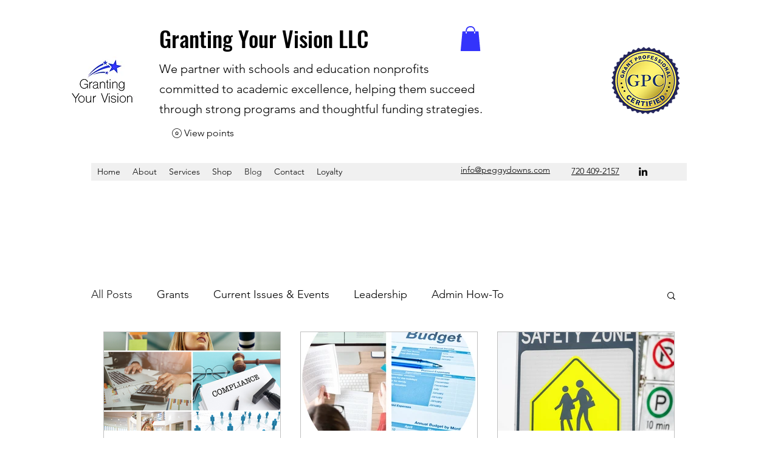

--- FILE ---
content_type: text/html; charset=utf-8
request_url: https://www.google.com/recaptcha/api2/aframe
body_size: 268
content:
<!DOCTYPE HTML><html><head><meta http-equiv="content-type" content="text/html; charset=UTF-8"></head><body><script nonce="aRMBNP0SqBSeXl6niDOFCg">/** Anti-fraud and anti-abuse applications only. See google.com/recaptcha */ try{var clients={'sodar':'https://pagead2.googlesyndication.com/pagead/sodar?'};window.addEventListener("message",function(a){try{if(a.source===window.parent){var b=JSON.parse(a.data);var c=clients[b['id']];if(c){var d=document.createElement('img');d.src=c+b['params']+'&rc='+(localStorage.getItem("rc::a")?sessionStorage.getItem("rc::b"):"");window.document.body.appendChild(d);sessionStorage.setItem("rc::e",parseInt(sessionStorage.getItem("rc::e")||0)+1);localStorage.setItem("rc::h",'1768854305244');}}}catch(b){}});window.parent.postMessage("_grecaptcha_ready", "*");}catch(b){}</script></body></html>

--- FILE ---
content_type: image/svg+xml
request_url: https://static.wixstatic.com/shapes/11062b_216d4f3d9fc341d68ae730e78538655c.svg
body_size: 1052
content:
<?xml version="1.0" encoding="UTF-8"?>
<svg data-bbox="34 34 131.25 131.25" viewBox="0 0 200 200" height="200" width="200" xmlns="http://www.w3.org/2000/svg" data-type="shape">
    <g>
        <path d="M124.616 96.456c1.393-1.78.495-4.404-1.697-4.956l-11.952-3.013a3.128 3.128 0 0 1-2.007-1.584l-6.35-12.162c-1.149-2.2-4.281-2.247-5.496-.082l-6.907 12.313a3.125 3.125 0 0 1-1.961 1.501l-11.789 2.972c-2.246.566-3.117 3.293-1.615 5.056l8.61 10.108c.55.646.815 1.487.732 2.332l-1.235 12.583c-.241 2.458 2.33 4.211 4.53 3.089l11.018-5.62a3.126 3.126 0 0 1 2.873.017l10.73 5.634c2.149 1.129 4.709-.518 4.572-2.943l-.727-12.906a3.12 3.12 0 0 1 .659-2.102l8.012-10.237Zm-28.958-6.427 4.083-7.278 3.679 7.045a9.375 9.375 0 0 0 6.019 4.751l7.295 1.839-5.052 6.454a9.378 9.378 0 0 0-1.978 6.307l.418 7.399-5.847-3.069a9.371 9.371 0 0 0-8.617-.051l-5.93 3.024.676-6.899a9.375 9.375 0 0 0-2.194-6.995l-5.35-6.28 6.913-1.742a9.375 9.375 0 0 0 5.885-4.505Z" fill-rule="evenodd"/>
        <path d="M165.25 99.625c0 36.244-29.381 65.625-65.625 65.625S34 135.869 34 99.625 63.381 34 99.625 34s65.625 29.381 65.625 65.625Zm-6.25 0C159 132.417 132.417 159 99.625 159S40.25 132.417 40.25 99.625 66.833 40.25 99.625 40.25 159 66.833 159 99.625Z" fill-rule="evenodd"/>
    </g>
</svg>
